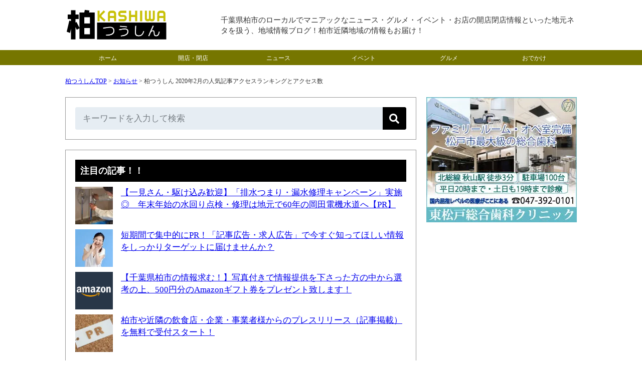

--- FILE ---
content_type: text/html; charset=UTF-8
request_url: https://kashiwa-tsushin.com/8841.html
body_size: 16191
content:
<!DOCTYPE html><html lang="ja"><head><meta charset="UTF-8"><meta name="viewport" content="width=device-width, initial-scale=1, minimum-scale=1" /><link rel="stylesheet" href="https://kashiwa-tsushin.com/wp-content/cache/autoptimize/css/autoptimize_single_6855e152be018650c9353a8f861839ed.css" type="text/css" /><link media="only screen and (max-device-width:736px)" href="https://kashiwa-tsushin.com/wp-content/cache/autoptimize/css/autoptimize_single_05974dbec6744f36ba77c7239fb4b366.css" type="text/css" rel="stylesheet"/><link rel="alternate" type="application/rss+xml" title="RSS" href="https://kashiwa-tsushin.com/feed" /><link rel="icon" href="/wp-content/themes/kashiwa/images/favicon.ico" type="image/vnd.microsoft.icon"><meta name="robots" content="max-image-preview:large">  <script defer data-type="lazy" data-src="https://www.googletagmanager.com/gtag/js?id=G-VSCP2JX08S"></script> <script data-type="lazy" data-src="[data-uri]"></script>  
 <script type="application/ld+json">{"@context":"https://schema.org","@type":"NewsArticle","@id":"https://kashiwa-tsushin.com/8841.html#article","mainEntityOfPage":{"@type":"WebPage","url":"https://kashiwa-tsushin.com/8841.html"},"headline":"柏つうしん 2020年2月の人気記事アクセスランキングとアクセス数","description":"いつも柏つうしんを御覧いただきありがとうございます。 2020年2月のアクセスランキングとアクセス数を公開します。 2020年1月のアクセスランキングとアクセス数はこちら 【広告・スポンサーリンク】 アクセスランキング トップ15 2020年2月に最も読まれた記事は以下の15記事になります。 ※トップページ、カテゴリページ、タグページは除外しています。 15位（592pv） 2/9（日）道の駅しょ [&hellip;]","inLanguage":"ja","image":{"@type":"ImageObject","url":"https://kashiwa-tsushin.com/wp-content/uploads/2020/03/202002rankingk.png"},"datePublished":"2020-03-13T08:20:30+09:00","dateModified":"2024-04-20T15:29:20+09:00","articleSection":"お知らせ","isPartOf":{"@type":"WebSite","name":"柏つうしん - 千葉県柏市の地域情報ブログ","url":"https://kashiwa-tsushin.com","description":"柏つうしんは、千葉県柏市の地域情報ブログ。地元に根づいたローカルでマニアックなニュース・お店の開店閉店情報・グルメ・イベントなどのネタを日々発信しています。柏市の「今」がきっと見えてくる！"},"author":{"@type":"Person","name":"サムリ","url":"https://kashiwa-tsushin.com/author/samuri","sameAs":["https://x.com/samuri_loconet","https://www.instagram.com/samuri_loconet/"],"description":"ロコネット代表、フリーランス歴もうすぐ20年、地域ブログに携わってもうすぐ10年、地域ネタを累積23,000記事以上執筆","jobTitle":"地域情報ブロガー／個人事業主20年・ロコネット代表","image":{"@type":"ImageObject","url":"https://kashiwa-tsushin.com/wp-content/themes/kashiwa/images/samuri.png","height":500,"width":500}},"publisher":{"@type":"Organization","name":"柏つうしん","sameAs":["https://www.facebook.com/kashiwatsushin","https://x.com/kashiwatsushin","https://www.threads.net/@kashiwatsushin","https://www.instagram.com/kashiwatsushin","https://www.pinterest.jp/kashiwatsushin","https://www.youtube.com/@Kashiwa-tsushin"],"logo":{"@type":"ImageObject","url":"https://kashiwa-tsushin.com/wp-content/themes/kashiwa/images/logo2.png","height":"243","width":"243"}},"contentLocation":{"@type":"Place","name":"柏市","address":{"@type":"PostalAddress","addressLocality":"柏市","addressRegion":"千葉県"}}}</script> <script type="application/ld+json">{"@context":"https://schema.org","@type":"WebPage","@id":"https://kashiwa-tsushin.com/8841.html#webpage","url":"https://kashiwa-tsushin.com/8841.html","name":"柏つうしん 2020年2月の人気記事アクセスランキングとアクセス数","mainEntity":{"@type":"ItemList","itemListElement":[{"@type":"ListItem","position":1,"url":"https://kashiwa-tsushin.com/8843.html","name":"【週間アクセスランキング】新型コロナウイルス関連情報・食パン「銀座に志かわ」のオープン情報に注目が集まる、3/1～7"},{"@type":"ListItem","position":2,"url":"https://kashiwa-tsushin.com/8875.html","name":"【週間アクセスランキング】新型コロナウイルスの関連情報に注目が集まる、3/8～14"}]}}</script> <script type="application/ld+json">{"@context":"https://schema.org","@type":"ItemList","name":"柏つうしんのサイトナビゲーション","itemListElement":[{"@type":"SiteNavigationElement","position":1,"name":"トップページ","url":"https://kashiwa-tsushin.com"},{"@type":"SiteNavigationElement","position":2,"name":"開店・閉店","url":"https://kashiwa-tsushin.com/openclosed"},{"@type":"SiteNavigationElement","position":3,"name":"ニュース","url":"https://kashiwa-tsushin.com/news"},{"@type":"SiteNavigationElement","position":4,"name":"イベント","url":"https://kashiwa-tsushin.com/event"},{"@type":"SiteNavigationElement","position":5,"name":"グルメ","url":"https://kashiwa-tsushin.com/gourmet"},{"@type":"SiteNavigationElement","position":6,"name":"おでかけ","url":"https://kashiwa-tsushin.com/spot"}]}</script> <meta http-equiv="x-dns-prefetch-control" content="on"><link rel="preconnect dns-prefetch" href="//pagead2.googlesyndication.com"/><link rel="preconnect dns-prefetch" href="//googleads.g.doubleclick.net"/><link rel="preconnect dns-prefetch" href="//tpc.googlesyndication.com"/><link rel="preconnect dns-prefetch" href="//www.gstatic.com"/><link rel="preconnect dns-prefetch" href="//www.googletagservices.com"/> <script async src="https://pagead2.googlesyndication.com/pagead/js/adsbygoogle.js?client=ca-pub-5707288018099574" crossorigin="anonymous"></script> <script defer src="https://flux-cdn.com/client/00558/kashiwatsushin_01082.min.js"></script> <script type="text/javascript">window.pbjs=window.pbjs||{que:[]};</script> <script defer src='https://securepubads.g.doubleclick.net/tag/js/gpt.js'></script> <script type="text/javascript">window.googletag=window.googletag||{cmd:[]};</script> <script type="text/javascript">window.fluxtag={readyBids:{prebid:false,amazon:true,google:false},failSafeTimeout:3e3,isFn:function isFn(object){var _t='Function';var toString=Object.prototype.toString;return toString.call(object)==='[object '+_t+']';},launchAdServer:function(){if(!fluxtag.readyBids.prebid||!fluxtag.readyBids.amazon){return;}
fluxtag.requestAdServer();},requestAdServer:function(){if(!fluxtag.readyBids.google){fluxtag.readyBids.google=true;googletag.cmd.push(function(){if(!!(pbjs.setTargetingForGPTAsync)&&fluxtag.isFn(pbjs.setTargetingForGPTAsync)){pbjs.que.push(function(){pbjs.setTargetingForGPTAsync();});}
googletag.pubads().refresh();});}}};</script> <script type="text/javascript">setTimeout(function(){fluxtag.requestAdServer();},fluxtag.failSafeTimeout);</script> <script type="text/javascript">var imobile_gam_slots=[];googletag.cmd.push(function(){var PC_728x90=googletag.sizeMapping().addSize([770,0],[728,90]).addSize([0,0],[]).build();var PC_300x600=googletag.sizeMapping().addSize([770,0],[300,600]).addSize([0,0],[]).build();var SP_banner=googletag.sizeMapping().addSize([770,0],[]).addSize([0,0],[[320,50],[320,100],[320,75]]).build();var SP_rect=googletag.sizeMapping().addSize([770,0],[]).addSize([0,0],[[300,250],[336,280]]).build();imobile_gam_slots.push(googletag.defineSlot('/9176203,5051845607/1752777',[728,90],'div-gpt-ad-1624871067692-0').defineSizeMapping(PC_728x90).addService(googletag.pubads()));imobile_gam_slots.push(googletag.defineSlot('/9176203,5051845607/1752778',[300,600],'div-gpt-ad-1624871128066-0').defineSizeMapping(PC_300x600).addService(googletag.pubads()));imobile_gam_slots.push(googletag.defineSlot('/9176203,5051845607/1752779',[[320,50],[320,100],[320,75]],'div-gpt-ad-1624871186758-0').defineSizeMapping(SP_banner).addService(googletag.pubads()));imobile_gam_slots.push(googletag.defineSlot('/9176203,5051845607/1752780',[[300,250],[336,280]],'div-gpt-ad-1624871242698-0').defineSizeMapping(SP_rect).addService(googletag.pubads()));imobile_gam_slots.push(googletag.defineSlot('/9176203,5051845607/1796559',[[300,250],[336,280]],'div-gpt-ad-1659952472326-0').defineSizeMapping(SP_rect).addService(googletag.pubads()));googletag.pubads().enableSingleRequest();googletag.pubads().collapseEmptyDivs();googletag.pubads().disableInitialLoad();googletag.enableServices();if(!!(window.pbFlux)&&!!(window.pbFlux.prebidBidder)&&fluxtag.isFn(window.pbFlux.prebidBidder)){pbjs.que.push(function(){window.pbFlux.prebidBidder();});}else{fluxtag.readyBids.prebid=true;fluxtag.launchAdServer();}});</script> <script type='text/javascript'>!function(a9,a,p,s,t,A,g){if(a[a9])return;function q(c,r){a[a9]._Q.push([c,r])}
a[a9]={init:function(){q("i",arguments)},fetchBids:function(){q("f",arguments)},setDisplayBids:function(){},targetingKeys:function(){return[]},_Q:[]};A=p.createElement(s);A.async=!0;A.src=t;g=p.getElementsByTagName(s)[0];g.parentNode.insertBefore(A,g)}("apstag",window,document,"script","//c.amazon-adsystem.com/aax2/apstag.js");apstag.init({pubID:'c06cc614-f284-4373-8e7b-e334e4dcb9d3',adServer:'googletag',bidTimeout:1e3,schain:{complete:1,ver:'1.0',nodes:[{asi:'i-mobile.co.jp',sid:'75732',hp:1,}]}});googletag.cmd.push(function(){apstag.fetchBids({slots:[{slotID:'div-gpt-ad-1624871067692-0',slotName:'/9176203/1752777',sizes:[[728,90]]},{slotID:'div-gpt-ad-1624871128066-0',slotName:'/9176203/1752778',sizes:[[300,600]]},{slotID:'div-gpt-ad-1624871186758-0',slotName:'/9176203/1752779',sizes:[[320,100],[320,50],[320,75]]},{slotID:'div-gpt-ad-1624871242698-0',slotName:'/9176203/1752780',sizes:[[300,250],[336,280]]},{slotID:'div-gpt-ad-1659952472326-0',slotName:'/9176203/1796559',sizes:[[300,250],[336,280]]}]},function(bids){googletag.cmd.push(function(){apstag.setDisplayBids();fluxtag.readyBids.amazon=true;fluxtag.launchAdServer();});});});</script> <style>img:is([sizes="auto" i],[sizes^="auto," i]){contain-intrinsic-size:3000px 1500px}</style><title>柏つうしん 2020年2月の人気記事アクセスランキングとアクセス数 - 柏つうしん - 千葉県柏市の地域情報ブログ</title><meta name="description" content="いつも柏つうしんを御覧いただきありがとうございます。 2020年2月のアクセスランキングとアクセス数を公開しま" /><meta name="robots" content="max-snippet:-1, max-image-preview:large, max-video-preview:-1" /><link rel="canonical" href="https://kashiwa-tsushin.com/8841.html" /><meta name="generator" content="All in One SEO (AIOSEO) 4.6.0" /><meta property="og:locale" content="ja_JP" /><meta property="og:site_name" content="柏つうしん - 千葉県柏市の地域情報ブログ" /><meta property="og:type" content="article" /><meta property="og:title" content="柏つうしん 2020年2月の人気記事アクセスランキングとアクセス数 - 柏つうしん - 千葉県柏市の地域情報ブログ" /><meta property="og:description" content="いつも柏つうしんを御覧いただきありがとうございます。 2020年2月のアクセスランキングとアクセス数を公開しま" /><meta property="og:url" content="https://kashiwa-tsushin.com/8841.html" /><meta property="og:image" content="https://kashiwa-tsushin.com/wp-content/uploads/2020/03/202002rankingk.png" /><meta property="og:image:secure_url" content="https://kashiwa-tsushin.com/wp-content/uploads/2020/03/202002rankingk.png" /><meta property="og:image:width" content="220" /><meta property="og:image:height" content="220" /><meta property="article:published_time" content="2020-03-12T23:20:30+00:00" /><meta property="article:modified_time" content="2024-04-20T06:29:20+00:00" /><meta property="article:publisher" content="https://www.facebook.com/kashiwatsushin" /><meta name="twitter:card" content="summary" /><meta name="twitter:site" content="@kashiwatsushin" /><meta name="twitter:title" content="柏つうしん 2020年2月の人気記事アクセスランキングとアクセス数 - 柏つうしん - 千葉県柏市の地域情報ブログ" /><meta name="twitter:description" content="いつも柏つうしんを御覧いただきありがとうございます。 2020年2月のアクセスランキングとアクセス数を公開しま" /><meta name="twitter:creator" content="@kashiwatsushin" /><meta name="twitter:image" content="https://kashiwa-tsushin.com/wp-content/uploads/2020/03/202002rankingk.png" /><meta name="google" content="nositelinkssearchbox" /><meta name="robots" content="noindex, follow"><link rel='stylesheet' id='wp-block-library-css' href='https://kashiwa-tsushin.com/wp-includes/css/dist/block-library/style.min.css?ver=6.7.4' type='text/css' media='all' /><style id='classic-theme-styles-inline-css' type='text/css'>/*! This file is auto-generated */
.wp-block-button__link{color:#fff;background-color:#32373c;border-radius:9999px;box-shadow:none;text-decoration:none;padding:calc(.667em + 2px) calc(1.333em + 2px);font-size:1.125em}.wp-block-file__button{background:#32373c;color:#fff;text-decoration:none}</style><style id='global-styles-inline-css' type='text/css'>:root{--wp--preset--aspect-ratio--square:1;--wp--preset--aspect-ratio--4-3:4/3;--wp--preset--aspect-ratio--3-4:3/4;--wp--preset--aspect-ratio--3-2:3/2;--wp--preset--aspect-ratio--2-3:2/3;--wp--preset--aspect-ratio--16-9:16/9;--wp--preset--aspect-ratio--9-16:9/16;--wp--preset--color--black:#000;--wp--preset--color--cyan-bluish-gray:#abb8c3;--wp--preset--color--white:#fff;--wp--preset--color--pale-pink:#f78da7;--wp--preset--color--vivid-red:#cf2e2e;--wp--preset--color--luminous-vivid-orange:#ff6900;--wp--preset--color--luminous-vivid-amber:#fcb900;--wp--preset--color--light-green-cyan:#7bdcb5;--wp--preset--color--vivid-green-cyan:#00d084;--wp--preset--color--pale-cyan-blue:#8ed1fc;--wp--preset--color--vivid-cyan-blue:#0693e3;--wp--preset--color--vivid-purple:#9b51e0;--wp--preset--gradient--vivid-cyan-blue-to-vivid-purple:linear-gradient(135deg,rgba(6,147,227,1) 0%,#9b51e0 100%);--wp--preset--gradient--light-green-cyan-to-vivid-green-cyan:linear-gradient(135deg,#7adcb4 0%,#00d082 100%);--wp--preset--gradient--luminous-vivid-amber-to-luminous-vivid-orange:linear-gradient(135deg,rgba(252,185,0,1) 0%,rgba(255,105,0,1) 100%);--wp--preset--gradient--luminous-vivid-orange-to-vivid-red:linear-gradient(135deg,rgba(255,105,0,1) 0%,#cf2e2e 100%);--wp--preset--gradient--very-light-gray-to-cyan-bluish-gray:linear-gradient(135deg,#eee 0%,#a9b8c3 100%);--wp--preset--gradient--cool-to-warm-spectrum:linear-gradient(135deg,#4aeadc 0%,#9778d1 20%,#cf2aba 40%,#ee2c82 60%,#fb6962 80%,#fef84c 100%);--wp--preset--gradient--blush-light-purple:linear-gradient(135deg,#ffceec 0%,#9896f0 100%);--wp--preset--gradient--blush-bordeaux:linear-gradient(135deg,#fecda5 0%,#fe2d2d 50%,#6b003e 100%);--wp--preset--gradient--luminous-dusk:linear-gradient(135deg,#ffcb70 0%,#c751c0 50%,#4158d0 100%);--wp--preset--gradient--pale-ocean:linear-gradient(135deg,#fff5cb 0%,#b6e3d4 50%,#33a7b5 100%);--wp--preset--gradient--electric-grass:linear-gradient(135deg,#caf880 0%,#71ce7e 100%);--wp--preset--gradient--midnight:linear-gradient(135deg,#020381 0%,#2874fc 100%);--wp--preset--font-size--small:13px;--wp--preset--font-size--medium:20px;--wp--preset--font-size--large:36px;--wp--preset--font-size--x-large:42px;--wp--preset--spacing--20:.44rem;--wp--preset--spacing--30:.67rem;--wp--preset--spacing--40:1rem;--wp--preset--spacing--50:1.5rem;--wp--preset--spacing--60:2.25rem;--wp--preset--spacing--70:3.38rem;--wp--preset--spacing--80:5.06rem;--wp--preset--shadow--natural:6px 6px 9px rgba(0,0,0,.2);--wp--preset--shadow--deep:12px 12px 50px rgba(0,0,0,.4);--wp--preset--shadow--sharp:6px 6px 0px rgba(0,0,0,.2);--wp--preset--shadow--outlined:6px 6px 0px -3px rgba(255,255,255,1),6px 6px rgba(0,0,0,1);--wp--preset--shadow--crisp:6px 6px 0px rgba(0,0,0,1)}:where(.is-layout-flex){gap:.5em}:where(.is-layout-grid){gap:.5em}body .is-layout-flex{display:flex}.is-layout-flex{flex-wrap:wrap;align-items:center}.is-layout-flex>:is(*,div){margin:0}body .is-layout-grid{display:grid}.is-layout-grid>:is(*,div){margin:0}:where(.wp-block-columns.is-layout-flex){gap:2em}:where(.wp-block-columns.is-layout-grid){gap:2em}:where(.wp-block-post-template.is-layout-flex){gap:1.25em}:where(.wp-block-post-template.is-layout-grid){gap:1.25em}.has-black-color{color:var(--wp--preset--color--black) !important}.has-cyan-bluish-gray-color{color:var(--wp--preset--color--cyan-bluish-gray) !important}.has-white-color{color:var(--wp--preset--color--white) !important}.has-pale-pink-color{color:var(--wp--preset--color--pale-pink) !important}.has-vivid-red-color{color:var(--wp--preset--color--vivid-red) !important}.has-luminous-vivid-orange-color{color:var(--wp--preset--color--luminous-vivid-orange) !important}.has-luminous-vivid-amber-color{color:var(--wp--preset--color--luminous-vivid-amber) !important}.has-light-green-cyan-color{color:var(--wp--preset--color--light-green-cyan) !important}.has-vivid-green-cyan-color{color:var(--wp--preset--color--vivid-green-cyan) !important}.has-pale-cyan-blue-color{color:var(--wp--preset--color--pale-cyan-blue) !important}.has-vivid-cyan-blue-color{color:var(--wp--preset--color--vivid-cyan-blue) !important}.has-vivid-purple-color{color:var(--wp--preset--color--vivid-purple) !important}.has-black-background-color{background-color:var(--wp--preset--color--black) !important}.has-cyan-bluish-gray-background-color{background-color:var(--wp--preset--color--cyan-bluish-gray) !important}.has-white-background-color{background-color:var(--wp--preset--color--white) !important}.has-pale-pink-background-color{background-color:var(--wp--preset--color--pale-pink) !important}.has-vivid-red-background-color{background-color:var(--wp--preset--color--vivid-red) !important}.has-luminous-vivid-orange-background-color{background-color:var(--wp--preset--color--luminous-vivid-orange) !important}.has-luminous-vivid-amber-background-color{background-color:var(--wp--preset--color--luminous-vivid-amber) !important}.has-light-green-cyan-background-color{background-color:var(--wp--preset--color--light-green-cyan) !important}.has-vivid-green-cyan-background-color{background-color:var(--wp--preset--color--vivid-green-cyan) !important}.has-pale-cyan-blue-background-color{background-color:var(--wp--preset--color--pale-cyan-blue) !important}.has-vivid-cyan-blue-background-color{background-color:var(--wp--preset--color--vivid-cyan-blue) !important}.has-vivid-purple-background-color{background-color:var(--wp--preset--color--vivid-purple) !important}.has-black-border-color{border-color:var(--wp--preset--color--black) !important}.has-cyan-bluish-gray-border-color{border-color:var(--wp--preset--color--cyan-bluish-gray) !important}.has-white-border-color{border-color:var(--wp--preset--color--white) !important}.has-pale-pink-border-color{border-color:var(--wp--preset--color--pale-pink) !important}.has-vivid-red-border-color{border-color:var(--wp--preset--color--vivid-red) !important}.has-luminous-vivid-orange-border-color{border-color:var(--wp--preset--color--luminous-vivid-orange) !important}.has-luminous-vivid-amber-border-color{border-color:var(--wp--preset--color--luminous-vivid-amber) !important}.has-light-green-cyan-border-color{border-color:var(--wp--preset--color--light-green-cyan) !important}.has-vivid-green-cyan-border-color{border-color:var(--wp--preset--color--vivid-green-cyan) !important}.has-pale-cyan-blue-border-color{border-color:var(--wp--preset--color--pale-cyan-blue) !important}.has-vivid-cyan-blue-border-color{border-color:var(--wp--preset--color--vivid-cyan-blue) !important}.has-vivid-purple-border-color{border-color:var(--wp--preset--color--vivid-purple) !important}.has-vivid-cyan-blue-to-vivid-purple-gradient-background{background:var(--wp--preset--gradient--vivid-cyan-blue-to-vivid-purple) !important}.has-light-green-cyan-to-vivid-green-cyan-gradient-background{background:var(--wp--preset--gradient--light-green-cyan-to-vivid-green-cyan) !important}.has-luminous-vivid-amber-to-luminous-vivid-orange-gradient-background{background:var(--wp--preset--gradient--luminous-vivid-amber-to-luminous-vivid-orange) !important}.has-luminous-vivid-orange-to-vivid-red-gradient-background{background:var(--wp--preset--gradient--luminous-vivid-orange-to-vivid-red) !important}.has-very-light-gray-to-cyan-bluish-gray-gradient-background{background:var(--wp--preset--gradient--very-light-gray-to-cyan-bluish-gray) !important}.has-cool-to-warm-spectrum-gradient-background{background:var(--wp--preset--gradient--cool-to-warm-spectrum) !important}.has-blush-light-purple-gradient-background{background:var(--wp--preset--gradient--blush-light-purple) !important}.has-blush-bordeaux-gradient-background{background:var(--wp--preset--gradient--blush-bordeaux) !important}.has-luminous-dusk-gradient-background{background:var(--wp--preset--gradient--luminous-dusk) !important}.has-pale-ocean-gradient-background{background:var(--wp--preset--gradient--pale-ocean) !important}.has-electric-grass-gradient-background{background:var(--wp--preset--gradient--electric-grass) !important}.has-midnight-gradient-background{background:var(--wp--preset--gradient--midnight) !important}.has-small-font-size{font-size:var(--wp--preset--font-size--small) !important}.has-medium-font-size{font-size:var(--wp--preset--font-size--medium) !important}.has-large-font-size{font-size:var(--wp--preset--font-size--large) !important}.has-x-large-font-size{font-size:var(--wp--preset--font-size--x-large) !important}:where(.wp-block-post-template.is-layout-flex){gap:1.25em}:where(.wp-block-post-template.is-layout-grid){gap:1.25em}:where(.wp-block-columns.is-layout-flex){gap:2em}:where(.wp-block-columns.is-layout-grid){gap:2em}:root :where(.wp-block-pullquote){font-size:1.5em;line-height:1.6}</style><link rel='stylesheet' id='contact-form-7-css' href='https://kashiwa-tsushin.com/wp-content/cache/autoptimize/css/autoptimize_single_3fd2afa98866679439097f4ab102fe0a.css?ver=5.9.7' type='text/css' media='all' /><link rel='stylesheet' id='wordpress-popular-posts-css-css' href='https://kashiwa-tsushin.com/wp-content/cache/autoptimize/css/autoptimize_single_6d1f8973ab26c88a663628376f90da67.css?ver=6.1.1' type='text/css' media='all' /><link rel="https://api.w.org/" href="https://kashiwa-tsushin.com/wp-json/" /><link rel="alternate" title="JSON" type="application/json" href="https://kashiwa-tsushin.com/wp-json/wp/v2/posts/8841" /><link rel="EditURI" type="application/rsd+xml" title="RSD" href="https://kashiwa-tsushin.com/xmlrpc.php?rsd" /><link rel='shortlink' href='https://kashiwa-tsushin.com/?p=8841' /><link rel="alternate" title="oEmbed (JSON)" type="application/json+oembed" href="https://kashiwa-tsushin.com/wp-json/oembed/1.0/embed?url=https%3A%2F%2Fkashiwa-tsushin.com%2F8841.html" /><link rel="alternate" title="oEmbed (XML)" type="text/xml+oembed" href="https://kashiwa-tsushin.com/wp-json/oembed/1.0/embed?url=https%3A%2F%2Fkashiwa-tsushin.com%2F8841.html&#038;format=xml" /> <script type="application/ld+json">{"@context":"https://schema.org","@type":"BreadcrumbList","itemListElement":[{"@type":"ListItem","position":1,"item":{"@id":"https://kashiwa-tsushin.com","name":"柏つうしんTOP"}},{"@type":"ListItem","position":2,"item":{"@id":"https://kashiwa-tsushin.com/information","name":"お知らせ"}},{"@type":"ListItem","position":3,"item":{"@id":"https://kashiwa-tsushin.com/8841.html","name":"柏つうしん 2020年2月の人気記事アクセスランキングとアクセス数"}}]}</script> <style id="wpp-loading-animation-styles">@-webkit-keyframes bgslide{from{background-position-x:0}to{background-position-x:-200%}}@keyframes bgslide{from{background-position-x:0}to{background-position-x:-200%}}.wpp-widget-placeholder,.wpp-widget-block-placeholder{margin:0 auto;width:60px;height:3px;background:#dd3737;background:linear-gradient(90deg,#dd3737 0%,#571313 10%,#dd3737 100%);background-size:200% auto;border-radius:3px;-webkit-animation:bgslide 1s infinite linear;animation:bgslide 1s infinite linear}</style><noscript><style>.lazyload[data-src]{display:none !important}</style></noscript><style>.lazyload{background-image:none !important}.lazyload:before{background-image:none !important}</style><noscript><style id="rocket-lazyload-nojs-css">.rll-youtube-player,[data-lazy-src]{display:none !important}</style></noscript></head><body><div style='position:fixed;bottom:0;left:0;right:0;width:100%;background:rgba(0, 0, 0, 0.7);z-index:99998;text-align:center;transform:translate3d(0, 0, 0);'><div id='div-gpt-ad-1624871067692-0' style='margin:auto;text-align:center;z-index:99999;'> <script>googletag.cmd.push(function(){googletag.display('div-gpt-ad-1624871067692-0');});</script> </div></div><div id="header"><div id="header_01"><h1><a href="https://kashiwa-tsushin.com"> <noscript><img src="/wp-content/uploads/2023/09/logo.png" alt="柏つうしん &#8211; 千葉県柏市の地域情報ブログ" width="205" height="78" border="0" /></noscript><img class="lazyload" src='data:image/svg+xml,%3Csvg%20xmlns=%22http://www.w3.org/2000/svg%22%20viewBox=%220%200%20205%2078%22%3E%3C/svg%3E' data-src="/wp-content/uploads/2023/09/logo.png" alt="柏つうしん &#8211; 千葉県柏市の地域情報ブログ" width="205" height="78" border="0" /> </a></h1></div><div id="header_02"> 千葉県柏市のローカルでマニアックなニュース・グルメ・イベント・お店の開店閉店情報といった地元ネタを扱う、地域情報ブログ！柏市近隣地域の情報もお届け！</div><div style="clear:both;"></div></div><div id="menu"><ul><li><a href="https://kashiwa-tsushin.com">ホーム</a></li><li><a href="https://kashiwa-tsushin.com/openclosed">開店・閉店</a></li><li><a href="https://kashiwa-tsushin.com/news">ニュース</a></li><li><a href="https://kashiwa-tsushin.com/event">イベント</a></li><li><a href="https://kashiwa-tsushin.com/gourmet">グルメ</a></li><li><a href="https://kashiwa-tsushin.com/spot">おでかけ</a></li></ul></div><div style="clear:both;"></div><div id="container2"><div id="container"><div class="pan"><div id="bread-crumb"><div class="aioseo-breadcrumbs"><span class="aioseo-breadcrumb"> <a href="https://kashiwa-tsushin.com" title="柏つうしんTOP">柏つうしんTOP</a> </span><span class="aioseo-breadcrumb-separator">&gt;</span><span class="aioseo-breadcrumb"> <a href="https://kashiwa-tsushin.com/information" title="お知らせ">お知らせ</a> </span><span class="aioseo-breadcrumb-separator">&gt;</span><span class="aioseo-breadcrumb"> 柏つうしん 2020年2月の人気記事アクセスランキングとアクセス数 </span></div><div class="clear"></div></div></div><div id="main"><div class="category"><form role="search" method="get" id="searchform" action="https://kashiwa-tsushin.com/" class="search-form-005"> <input type="text" placeholder="キーワードを入力して検索" value="" name="s" id="s" /> <button type="submit" aria-label="検索"></button></form></div><div class="category"><div class="midashi">注目の記事！！</div><div class="top3"><div class="top3"><a href="https://kashiwa-tsushin.com/23383.html" target="_self"><noscript><img src="/wp-content/uploads/2025/12/29192056_m-110x110.jpg" alt="" width="75" height="75" class="wpp-thumbnail wpp_cached_thumb wpp_featured" loading="lazy" /></noscript><img src='data:image/svg+xml,%3Csvg%20xmlns=%22http://www.w3.org/2000/svg%22%20viewBox=%220%200%2075%2075%22%3E%3C/svg%3E' data-src="/wp-content/uploads/2025/12/29192056_m-110x110.jpg" alt="" width="75" height="75" class="lazyload wpp-thumbnail wpp_cached_thumb wpp_featured" loading="lazy" /></div><div class="top3">【一見さん・駆け込み歓迎】「排水つまり・漏水修理キャンペーン」実施◎　年末年始の水回り点検・修理は地元で60年の岡田電機水道へ【PR】</a></div><div class="clear"></div></div><div class="top3"><div class="top3"><a href="https://kashiwa-tsushin.com/article_ads" target="_self"><noscript><img src="/wp-content/uploads/2017/01/b88dddb637b6f683de3e31c0e6c08cda_s-110x110.jpg" alt="" width="75" height="75" class="wpp-thumbnail wpp_cached_thumb wpp_featured" loading="lazy" /></noscript><img src='data:image/svg+xml,%3Csvg%20xmlns=%22http://www.w3.org/2000/svg%22%20viewBox=%220%200%2075%2075%22%3E%3C/svg%3E' data-src="/wp-content/uploads/2017/01/b88dddb637b6f683de3e31c0e6c08cda_s-110x110.jpg" alt="" width="75" height="75" class="lazyload wpp-thumbnail wpp_cached_thumb wpp_featured" loading="lazy" /></div><div class="top3">短期間で集中的にPR！「記事広告・求人広告」で今すぐ知ってほしい情報をしっかりターゲットに届けませんか？</a></div><div class="clear"></div></div><div class="top3"><div class="top3"><a href="/10037.html" target="_self"><noscript><img src="/wp-content/uploads/2021/03/2020080203-110x110.png" alt="ギフト券" width="75" height="75" class="wpp-thumbnail wpp_cached_thumb wpp_featured" loading="lazy" /></noscript><img src='data:image/svg+xml,%3Csvg%20xmlns=%22http://www.w3.org/2000/svg%22%20viewBox=%220%200%2075%2075%22%3E%3C/svg%3E' data-src="/wp-content/uploads/2021/03/2020080203-110x110.png" alt="ギフト券" width="75" height="75" class="lazyload wpp-thumbnail wpp_cached_thumb wpp_featured" loading="lazy" /></div><div class="top3">【千葉県柏市の情報求む！】写真付きで情報提供を下さった方の中から選考の上、500円分のAmazonギフト券をプレゼント致します！</a></div><div class="clear"></div></div><div class="top3"><div class="top3"><a href="/pressrelease" target="_self"><noscript><img src="/wp-content/uploads/2024/10/1942975_m-700x467-1-110x110.jpg" alt="プレスリリース" width="75" height="75" class="wpp-thumbnail wpp_cached_thumb wpp_featured" loading="lazy" /></noscript><img src='data:image/svg+xml,%3Csvg%20xmlns=%22http://www.w3.org/2000/svg%22%20viewBox=%220%200%2075%2075%22%3E%3C/svg%3E' data-src="/wp-content/uploads/2024/10/1942975_m-700x467-1-110x110.jpg" alt="プレスリリース" width="75" height="75" class="lazyload wpp-thumbnail wpp_cached_thumb wpp_featured" loading="lazy" /></div><div class="top3">柏市や近隣の飲食店・企業・事業者様からのプレスリリース（記事掲載）を無料で受付スタート！</a></div><div class="clear"></div></div></div><div class="category2"><div class="single_date">公開日：<time itemprop="datePublished" datetime="2020-03-13T08:20:30+09:00">2020年3月13日</time> / 更新日：<time itemprop="dateModified" datetime="2024-04-20T15:29:20+09:00">2024年4月20日</time></div><h1>柏つうしん 2020年2月の人気記事アクセスランキングとアクセス数</h1><div class="date">カテゴリ: <a href="https://kashiwa-tsushin.com/information" rel="category tag">お知らせ</a><br /> タグ: <a href="https://kashiwa-tsushin.com/tag/%e3%82%a2%e3%82%af%e3%82%bb%e3%82%b9%e3%83%a9%e3%83%b3%e3%82%ad%e3%83%b3%e3%82%b0" rel="tag">月間アクセスランキング</a></div><p>いつも柏つうしんを御覧いただきありがとうございます。</p><p>2020年2月のアクセスランキングとアクセス数を公開します。</p><p><a href="https://kashiwa-tsushin.com/8671.html">2020年1月のアクセスランキングとアクセス数はこちら</a></p><p><div class="ad"><div class="adtext">【広告・スポンサーリンク】</div> <ins class="adsbygoogle"
 style="display:block"
 data-ad-client="ca-pub-5707288018099574"
 data-ad-slot="7785281784"
 data-ad-format="rectangle"
 data-full-width-responsive="true"></ins> <script>(adsbygoogle=window.adsbygoogle||[]).push({});</script> </div></p><h2>アクセスランキング トップ15</h2><p>2020年2月に最も読まれた記事は以下の15記事になります。</p><p>※トップページ、カテゴリページ、タグページは除外しています。</p><p><strong>15位</strong>（592pv）<br /> <a href="https://kashiwa-tsushin.com/8598.html">2/9（日）道の駅しょうなんにてパンまつりが開催、柏市内の人気のパン屋さん7店舗が大集合【2020】</a></p><p><strong>14位</strong>（599pv）<br /> <a href="https://kashiwa-tsushin.com/903.html">柏の葉公園の駐車場はどこにある？何台停められる？駐車料金はいくら？調べてみました</a></p><p><strong>13位</strong>（617pv）<br /> <a href="https://kashiwa-tsushin.com/1368.html">高級「生」食パン専門店「乃が美 はなれ 柏販売店」が5/20（土）オープン、柏駅から徒歩6分</a></p><p><strong>12位</strong>（622pv）<br /> <a href="https://kashiwa-tsushin.com/2374.html">柏駅西口北側（柏タカシマヤや岡田病院など）の再開発事業、18年度末の都市計画決定を目指す、商業、医療、教育、住宅などの施設の整備を検討</a></p><p><strong>11位</strong>（664pv）<br /> <a href="https://kashiwa-tsushin.com/8689.html">自家製うどん専門店「丸亀製麺 柏名戸ケ谷店」が3/20（金）オープン予定</a></p><p><strong>10位</strong>（718pv）<br /> <a href="https://kashiwa-tsushin.com/8547.html">2/3（月）柏神社にて豆まきイベント「節分祭」が開催、年男・年女のご祈祷も【2020】</a></p><p><strong>9位</strong>（827pv）<br /> <a href="https://kashiwa-tsushin.com/8658.html">WORKMAN Plus（ワークマン プラス） 柏桜台店が3/19（木）オープン予定、西友 東柏店の近く</a></p><p><strong>8位</strong>（1,036pv）<br /> <a href="https://kashiwa-tsushin.com/8587.html">1/31（金）朝、柏市あけぼの4丁目のマンションで火災が発生、焼け跡から1人の遺体が発見されました【火事】</a></p><p><strong>7位</strong>（1,066pv）<br /> <a href="https://kashiwa-tsushin.com/8655.html">2/9（日）東柏の路上で強盗事件が発生、複数の男に道を塞がれ現金を奪われる</a></p><p><strong>6位</strong>（1,073pv）<br /> <a href="https://kashiwa-tsushin.com/8244.html">柏駅近くの梅林堂ビルにハンバーガーチェーンのバーガーキングが1/30（木）にオープン予定</a></p><p><strong>5位</strong>（1,418pv）<br /> <a href="https://kashiwa-tsushin.com/8534.html">イオンモール柏のユニクロが2/9（日）をもって閉店、イオンモール柏2階</a></p><p><strong>4位</strong>（1,818pv）<br /> <a href="https://kashiwa-tsushin.com/8713.html">柏市周辺で新型コロナウイルスの影響で中止になったイベントまとめ【2020】</a></p><p><strong>3位</strong>（2,336pv）<br /> <a href="https://kashiwa-tsushin.com/8735.html">【速報】柏市は市立の小中高等学校の臨時休校を3/4（水）から実施！卒業式は卒業生と教職員のみで時間を短縮して実施</a></p><p><strong>2位</strong>（2,585pv）<br /> <a href="https://kashiwa-tsushin.com/8739.html">柏市でも2人の新型コロナウイルスの感染が確認されています、千葉県が2/28（金）公表</a></p><p><strong>1位</strong>（3,881pv）<br /> <a href="https://kashiwa-tsushin.com/8732.html">2/27（木）夜に国から突然の小中学校・高校の休校要請！千葉県は？柏市は？各自治体は本日中に発表か？【新型コロナウイルス】</a></p><h2>アクセス数</h2><p>2020年2月のアクセス数は以下になります。</p><ul><li>ユニークユーザー（UU）：26,261</li><li>ページビュー（PV）：74,702</li></ul><p>これからも皆さんの役に立つ情報、楽しい情報をご提供しつづけられるよう頑張ってまいります。これからもどうぞよろしくお願いいたします。</p><div class="related-post-box"><h3>今この記事も読まれています</h3><a href="https://kashiwa-tsushin.com/23649.html" class="related-post-item" style="display:flex;align-items:center;gap:10px;margin-bottom:1em;"><div class="related-post-thumb"><noscript><img width="110" height="110" src="https://kashiwa-tsushin.com/wp-content/uploads/2025/12/202512ranking-110x110.jpg" class="attachment-thumbnail size-thumbnail wp-post-image" alt="" decoding="async" /></noscript><img width="110" height="110" src='data:image/svg+xml,%3Csvg%20xmlns=%22http://www.w3.org/2000/svg%22%20viewBox=%220%200%20110%20110%22%3E%3C/svg%3E' data-src="https://kashiwa-tsushin.com/wp-content/uploads/2025/12/202512ranking-110x110.jpg" class="lazyload attachment-thumbnail size-thumbnail wp-post-image" alt="" decoding="async" /></div><div class="related-post-title">柏つうしん 2025年12月に一番読まれた記事は！？人気記事アクセスランキングとアクセス数の発表</div></a></div><div class="ad"> スポンサーリンク <ins class="adsbygoogle"
 style="display:block"
 data-ad-client="ca-pub-5707288018099574"
 data-ad-slot="5952088267"
 data-ad-format="auto"
 data-full-width-responsive="true"></ins> <script>(adsbygoogle=window.adsbygoogle||[]).push({});</script> </div></div><div id="snsshare"><div class="snstxt">＼ この情報をお友達にシェア！ ／</div><ul><li> <a class="btn--twitter" href="//twitter.com/intent/tweet?url=https%3A%2F%2Fkashiwa-tsushin.com%2F8841.html&text=%E6%9F%8F%E3%81%A4%E3%81%86%E3%81%97%E3%82%93+2020%E5%B9%B42%E6%9C%88%E3%81%AE%E4%BA%BA%E6%B0%97%E8%A8%98%E4%BA%8B%E3%82%A2%E3%82%AF%E3%82%BB%E3%82%B9%E3%83%A9%E3%83%B3%E3%82%AD%E3%83%B3%E3%82%B0%E3%81%A8%E3%82%A2%E3%82%AF%E3%82%BB%E3%82%B9%E6%95%B0｜柏つうしん - 千葉県柏市の地域情報ブログ&tw_p=tweetbutton" target="_blank"> Twitter </a></li><li> <a class="btn--facebook" href="//www.facebook.com/sharer.php?src=bm&u=https%3A%2F%2Fkashiwa-tsushin.com%2F8841.html&t=%E6%9F%8F%E3%81%A4%E3%81%86%E3%81%97%E3%82%93+2020%E5%B9%B42%E6%9C%88%E3%81%AE%E4%BA%BA%E6%B0%97%E8%A8%98%E4%BA%8B%E3%82%A2%E3%82%AF%E3%82%BB%E3%82%B9%E3%83%A9%E3%83%B3%E3%82%AD%E3%83%B3%E3%82%B0%E3%81%A8%E3%82%A2%E3%82%AF%E3%82%BB%E3%82%B9%E6%95%B0｜柏つうしん - 千葉県柏市の地域情報ブログ" target="_blank"> Facebook </a></li><li> <a class="btn--pinterest" href="//pinterest.com/pin/create/button/?url=https%3A%2F%2Fkashiwa-tsushin.com%2F8841.html" target="_blank"> Pinterest </a></li><li> <a class="btn--line" href="//social-plugins.line.me/lineit/share?url=https%3A%2F%2Fkashiwa-tsushin.com%2F8841.html" target="_blank"> LINE </a></li></ul></div>  <script async src="https://pagead2.googlesyndication.com/pagead/js/adsbygoogle.js"></script> <ins class="adsbygoogle"
 style="display:block"
 data-ad-format="autorelaxed"
 data-ad-client="ca-pub-5707288018099574"
 data-ad-slot="7471231954"></ins> <script>(function safeAdsPush(){function tryPush(attempts=0){if(window.adsbygoogle&&Array.isArray(adsbygoogle)){adsbygoogle.push({});}else if(attempts<5){setTimeout(()=>tryPush(attempts+1),200);}}
if(document.readyState==="complete"||document.readyState==="interactive"){tryPush();}else{document.addEventListener("DOMContentLoaded",tryPush);}})();</script> <div class="category4"><div class="category_left"><a href="https://kashiwa-tsushin.com/8843.html"><noscript><img width="110" height="110" src="https://kashiwa-tsushin.com/wp-content/uploads/2018/09/週間アクセスランキング-110x110.gif" class="attachment-thumbnail size-thumbnail wp-post-image" alt="" decoding="async" /></noscript><img width="110" height="110" src='data:image/svg+xml,%3Csvg%20xmlns=%22http://www.w3.org/2000/svg%22%20viewBox=%220%200%20110%20110%22%3E%3C/svg%3E' data-src="https://kashiwa-tsushin.com/wp-content/uploads/2018/09/週間アクセスランキング-110x110.gif" class="lazyload attachment-thumbnail size-thumbnail wp-post-image" alt="" decoding="async" /></div><div class="category_right"><div class="kannrennmidashi">【←前の記事】<br />【週間アクセスランキング】新型コロナウイルス関連情報・食パン「銀座に志かわ」のオープン情報に注目が集まる、3/1～7</a></div></div><div class="clear"></div></div><div class="category4"><div class="category_left"><a href="https://kashiwa-tsushin.com/8875.html"><noscript><img width="110" height="110" src="https://kashiwa-tsushin.com/wp-content/uploads/2018/09/週間アクセスランキング-110x110.gif" class="attachment-thumbnail size-thumbnail wp-post-image" alt="" decoding="async" /></noscript><img width="110" height="110" src='data:image/svg+xml,%3Csvg%20xmlns=%22http://www.w3.org/2000/svg%22%20viewBox=%220%200%20110%20110%22%3E%3C/svg%3E' data-src="https://kashiwa-tsushin.com/wp-content/uploads/2018/09/週間アクセスランキング-110x110.gif" class="lazyload attachment-thumbnail size-thumbnail wp-post-image" alt="" decoding="async" /></div><div class="category_right"><div class="kannrennmidashi">【→次の記事】<br />【週間アクセスランキング】新型コロナウイルスの関連情報に注目が集まる、3/8～14</a></div></div><div class="clear"></div></div><div class="category4"><div class="category_left"><a href="https://kashiwa-tsushin.com/present" target="_self"><noscript><img class="alignnone size-thumbnail wp-image-13370" src="/wp-content/uploads/2021/03/2020080203-110x110.png" alt="" width="110" height="110" /></noscript><img class="lazyload alignnone size-thumbnail wp-image-13370" src='data:image/svg+xml,%3Csvg%20xmlns=%22http://www.w3.org/2000/svg%22%20viewBox=%220%200%20110%20110%22%3E%3C/svg%3E' data-src="/wp-content/uploads/2021/03/2020080203-110x110.png" alt="" width="110" height="110" /></div><div class="category_right"><div class="kannrennmidashi">【募集中】写真付きで情報提供を下さった方に選考の上、500円分のAmazonギフト券をプレゼント致します！</a></div></div><div class="clear"></div></div><div class="pro-category"><div class="pro-category_right"><div class="pro-name">サムリ</div><div class="pro-description">二人の男の子のパパやってます、サムリです。ラーメンとビールとハイボールが大好きで、食レポで美味しいものを食べてばかりで最近太り気味。現地取材でしっかり歩いてダイエットしながら執筆頑張ります。  地域情報に特化したサイトを9年近く運営。柏つうしんだけで2,500記事以上を執筆、全体で13,000記事以上を執筆しています。  千葉県柏市に越してきたばかりの方には分かりやすく、長年住まわれている方には新たな発見をお届けできるよう頑張っていきます！上のお兄ちゃんが柏市の学校に通っているので、学校帰りに取材のお手伝いをしてもらっていますｗｗ</div></div><div class="pro-category_left"> <noscript><img alt='アバター画像' src='https://kashiwa-tsushin.com/wp-content/uploads/2024/08/cropped-cropped-samuri-100x100.png' srcset='https://kashiwa-tsushin.com/wp-content/uploads/2024/08/cropped-cropped-samuri-200x200.png 2x' class='avatar avatar-100 photo' height='100' width='100' decoding='async'/></noscript><img alt='アバター画像' src='data:image/svg+xml,%3Csvg%20xmlns=%22http://www.w3.org/2000/svg%22%20viewBox=%220%200%20100%20100%22%3E%3C/svg%3E' data-src='https://kashiwa-tsushin.com/wp-content/uploads/2024/08/cropped-cropped-samuri-100x100.png' data-srcset='https://kashiwa-tsushin.com/wp-content/uploads/2024/08/cropped-cropped-samuri-200x200.png 2x' class='lazyload avatar avatar-100 photo' height='100' width='100' decoding='async'/></div><div class="clear"></div></div><div class="kanren"><div class="kanrenleft"><h4>こちらの記事もオススメ</h4><div class="kanrenleftleft"> <a href="https://kashiwa-tsushin.com/18480.html"> <noscript><img width="90" height="90" src="https://kashiwa-tsushin.com/wp-content/uploads/2021/03/2020080203-110x110.png" class="attachment-90x90 size-90x90 wp-post-image" alt="" decoding="async" /></noscript><img width="90" height="90" src='data:image/svg+xml,%3Csvg%20xmlns=%22http://www.w3.org/2000/svg%22%20viewBox=%220%200%2090%2090%22%3E%3C/svg%3E' data-src="https://kashiwa-tsushin.com/wp-content/uploads/2021/03/2020080203-110x110.png" class="lazyload attachment-90x90 size-90x90 wp-post-image" alt="" decoding="async" /> </a></div><div class="kanrenleftright"><h5><a href="https://kashiwa-tsushin.com/18480.html">4月は6名10件の情報を採用させていただきました！Amazonギフト券をプレゼントいたします！</a></h5></div><div class="clear"></div><div class="kanrenleftleft"> <a href="https://kashiwa-tsushin.com/22330.html"> <noscript><img width="90" height="90" src="https://kashiwa-tsushin.com/wp-content/uploads/2017/01/b88dddb637b6f683de3e31c0e6c08cda_s-110x110.jpg" class="attachment-90x90 size-90x90 wp-post-image" alt="" decoding="async" /></noscript><img width="90" height="90" src='data:image/svg+xml,%3Csvg%20xmlns=%22http://www.w3.org/2000/svg%22%20viewBox=%220%200%2090%2090%22%3E%3C/svg%3E' data-src="https://kashiwa-tsushin.com/wp-content/uploads/2017/01/b88dddb637b6f683de3e31c0e6c08cda_s-110x110.jpg" class="lazyload attachment-90x90 size-90x90 wp-post-image" alt="" decoding="async" /> </a></div><div class="kanrenleftright"><h5><a href="https://kashiwa-tsushin.com/22330.html">短期間で集中的にPR！「記事広告」で今すぐ知ってほしい情報をしっかりターゲットに届けませんか？</a></h5></div><div class="clear"></div><div class="kanrenleftleft"> <a href="https://kashiwa-tsushin.com/22248.html"> <noscript><img width="90" height="90" src="https://kashiwa-tsushin.com/wp-content/uploads/2025/07/202507Ranking-110x110.jpg" class="attachment-90x90 size-90x90 wp-post-image" alt="" decoding="async" /></noscript><img width="90" height="90" src='data:image/svg+xml,%3Csvg%20xmlns=%22http://www.w3.org/2000/svg%22%20viewBox=%220%200%2090%2090%22%3E%3C/svg%3E' data-src="https://kashiwa-tsushin.com/wp-content/uploads/2025/07/202507Ranking-110x110.jpg" class="lazyload attachment-90x90 size-90x90 wp-post-image" alt="" decoding="async" /> </a></div><div class="kanrenleftright"><h5><a href="https://kashiwa-tsushin.com/22248.html">柏つうしん 2025年7月に一番読まれた記事は！？人気記事アクセスランキングとアクセス数の発表</a></h5></div><div class="clear"></div><div class="kanrenleftleft"> <a href="https://kashiwa-tsushin.com/20428.html"> <noscript><img width="90" height="90" src="https://kashiwa-tsushin.com/wp-content/uploads/2025/01/Threads-110x110.png" class="attachment-90x90 size-90x90 wp-post-image" alt="" decoding="async" /></noscript><img width="90" height="90" src='data:image/svg+xml,%3Csvg%20xmlns=%22http://www.w3.org/2000/svg%22%20viewBox=%220%200%2090%2090%22%3E%3C/svg%3E' data-src="https://kashiwa-tsushin.com/wp-content/uploads/2025/01/Threads-110x110.png" class="lazyload attachment-90x90 size-90x90 wp-post-image" alt="" decoding="async" /> </a></div><div class="kanrenleftright"><h5><a href="https://kashiwa-tsushin.com/20428.html">柏つうしん公式「Threads（スレッズ）」アカウントを開設しました</a></h5></div><div class="clear"></div><div class="kanrenleftleft"> <a href="https://kashiwa-tsushin.com/20136.html"> <noscript><img width="90" height="90" src="https://kashiwa-tsushin.com/wp-content/uploads/2021/03/2020080203-110x110.png" class="attachment-90x90 size-90x90 wp-post-image" alt="" decoding="async" /></noscript><img width="90" height="90" src='data:image/svg+xml,%3Csvg%20xmlns=%22http://www.w3.org/2000/svg%22%20viewBox=%220%200%2090%2090%22%3E%3C/svg%3E' data-src="https://kashiwa-tsushin.com/wp-content/uploads/2021/03/2020080203-110x110.png" class="lazyload attachment-90x90 size-90x90 wp-post-image" alt="" decoding="async" /> </a></div><div class="kanrenleftright"><h5><a href="https://kashiwa-tsushin.com/20136.html">9月は8名13件の情報を採用させていただきました！選考の上Amazonギフト券をプレゼントいたします！</a></h5></div><div class="clear"></div></div><div class="kanrenright"><h4>お知らせ の最新記事</h4><div class="kanrenleftleft"> <a href="https://kashiwa-tsushin.com/23645.html"> <noscript><img width="90" height="90" src="https://kashiwa-tsushin.com/wp-content/uploads/2025/12/2025ranking2-110x110.jpg" class="attachment-90x90 size-90x90 wp-post-image" alt="" decoding="async" srcset="https://kashiwa-tsushin.com/wp-content/uploads/2025/12/2025ranking2-110x110.jpg 110w, https://kashiwa-tsushin.com/wp-content/uploads/2025/12/2025ranking2.jpg 220w" sizes="(max-width: 90px) 100vw, 90px" /></noscript><img width="90" height="90" src='data:image/svg+xml,%3Csvg%20xmlns=%22http://www.w3.org/2000/svg%22%20viewBox=%220%200%2090%2090%22%3E%3C/svg%3E' data-src="https://kashiwa-tsushin.com/wp-content/uploads/2025/12/2025ranking2-110x110.jpg" class="lazyload attachment-90x90 size-90x90 wp-post-image" alt="" decoding="async" data-srcset="https://kashiwa-tsushin.com/wp-content/uploads/2025/12/2025ranking2-110x110.jpg 110w, https://kashiwa-tsushin.com/wp-content/uploads/2025/12/2025ranking2.jpg 220w" data-sizes="(max-width: 90px) 100vw, 90px" /></div><div class="kanrenleftright"><h5>【2025年】柏つうしん年間アクセスランキングから今年一年を振り返る！！1位は一体どんな記事？</a></h5></div><div class="clear"></div><div class="kanrenleftleft"> <a href="https://kashiwa-tsushin.com/23641.html"> <noscript><img width="90" height="90" src="https://kashiwa-tsushin.com/wp-content/uploads/2021/03/2020080203-110x110.png" class="attachment-90x90 size-90x90 wp-post-image" alt="" decoding="async" /></noscript><img width="90" height="90" src='data:image/svg+xml,%3Csvg%20xmlns=%22http://www.w3.org/2000/svg%22%20viewBox=%220%200%2090%2090%22%3E%3C/svg%3E' data-src="https://kashiwa-tsushin.com/wp-content/uploads/2021/03/2020080203-110x110.png" class="lazyload attachment-90x90 size-90x90 wp-post-image" alt="" decoding="async" /></div><div class="kanrenleftright"><h5>9月は14名20件の情報を採用させていただきました！選考の上Amazonギフト券をプレゼントいたします！</a></h5></div><div class="clear"></div><div class="kanrenleftleft"> <a href="https://kashiwa-tsushin.com/22330.html"> <noscript><img width="90" height="90" src="https://kashiwa-tsushin.com/wp-content/uploads/2017/01/b88dddb637b6f683de3e31c0e6c08cda_s-110x110.jpg" class="attachment-90x90 size-90x90 wp-post-image" alt="" decoding="async" /></noscript><img width="90" height="90" src='data:image/svg+xml,%3Csvg%20xmlns=%22http://www.w3.org/2000/svg%22%20viewBox=%220%200%2090%2090%22%3E%3C/svg%3E' data-src="https://kashiwa-tsushin.com/wp-content/uploads/2017/01/b88dddb637b6f683de3e31c0e6c08cda_s-110x110.jpg" class="lazyload attachment-90x90 size-90x90 wp-post-image" alt="" decoding="async" /></div><div class="kanrenleftright"><h5>短期間で集中的にPR！「記事広告」で今すぐ知ってほしい情報をしっかりターゲットに届けませんか？</a></h5></div><div class="clear"></div><div class="kanrenleftleft"> <a href="https://kashiwa-tsushin.com/23352.html"> <noscript><img width="90" height="90" src="https://kashiwa-tsushin.com/wp-content/uploads/2025/11/202511ranking-110x110.jpg" class="attachment-90x90 size-90x90 wp-post-image" alt="" decoding="async" /></noscript><img width="90" height="90" src='data:image/svg+xml,%3Csvg%20xmlns=%22http://www.w3.org/2000/svg%22%20viewBox=%220%200%2090%2090%22%3E%3C/svg%3E' data-src="https://kashiwa-tsushin.com/wp-content/uploads/2025/11/202511ranking-110x110.jpg" class="lazyload attachment-90x90 size-90x90 wp-post-image" alt="" decoding="async" /></div><div class="kanrenleftright"><h5>柏つうしん 2025年11月に一番読まれた記事は！？人気記事アクセスランキングとアクセス数の発表</a></h5></div><div class="clear"></div><div class="kanrenleftleft"> <a href="https://kashiwa-tsushin.com/23338.html"> <noscript><img width="90" height="90" src="https://kashiwa-tsushin.com/wp-content/uploads/2021/03/2020080203-110x110.png" class="attachment-90x90 size-90x90 wp-post-image" alt="" decoding="async" /></noscript><img width="90" height="90" src='data:image/svg+xml,%3Csvg%20xmlns=%22http://www.w3.org/2000/svg%22%20viewBox=%220%200%2090%2090%22%3E%3C/svg%3E' data-src="https://kashiwa-tsushin.com/wp-content/uploads/2021/03/2020080203-110x110.png" class="lazyload attachment-90x90 size-90x90 wp-post-image" alt="" decoding="async" /></div><div class="kanrenleftright"><h5>8月は6名10件の情報を採用させていただきました！Amazonギフト券をプレゼントいたします！</a></h5></div><div class="clear"></div></div><div class="clear"></div></div><div id="follow"><div class="midashi"> 最新地域情報を受け取るならコチラ</div><p>千葉県柏市の地域情報ブログ「柏つうしん」を気に入った方は是非Twitter、facebook、feedly のいずれかをフォローしてください。最新の地域情報を受け取る事ができます。</p><p>これからも皆さんにお役に立てる記事、楽しい記事を頑張って書いていきますのでどうぞよろしくお願いいたします。</p><div class="midashi01"> <a href="https://twitter.com/kashiwatsushin" onmouseover="if(document.images) menu_01.src='/wp-content/themes/kashiwa/images/tw-02.png'" onmouseout="if(document.images) menu_01.src='/wp-content/themes/kashiwa/images/tw-01.png'"><noscript><img src="/wp-content/themes/kashiwa/images/tw-01.png" alt="Twitterをフォロー" width="230" height="50" border="0" id="menu_01"/></noscript><img class="lazyload" src='data:image/svg+xml,%3Csvg%20xmlns=%22http://www.w3.org/2000/svg%22%20viewBox=%220%200%20230%2050%22%3E%3C/svg%3E' data-src="/wp-content/themes/kashiwa/images/tw-01.png" alt="Twitterをフォロー" width="230" height="50" border="0" id="menu_01"/></a></div><div class="midashi02"> <a href="https://www.facebook.com/%E6%9F%8F%E3%81%A4%E3%81%86%E3%81%97%E3%82%93-%E5%8D%83%E8%91%89%E7%9C%8C%E6%9F%8F%E5%B8%82%E3%81%AE%E5%9C%B0%E5%9F%9F%E6%83%85%E5%A0%B1%E3%83%96%E3%83%AD%E3%82%B0-1731329973851923/" onmouseover="if(document.images) menu_02.src='/wp-content/themes/kashiwa/images/fa-02.png'" onmouseout="if(document.images) menu_02.src='/wp-content/themes/kashiwa/images/fa-01.png'"><noscript><img src="/wp-content/themes/kashiwa/images/fa-01.png" alt="facebookをフォロー" width="230" height="50" border="0" id="menu_02"/></noscript><img class="lazyload" src='data:image/svg+xml,%3Csvg%20xmlns=%22http://www.w3.org/2000/svg%22%20viewBox=%220%200%20230%2050%22%3E%3C/svg%3E' data-src="/wp-content/themes/kashiwa/images/fa-01.png" alt="facebookをフォロー" width="230" height="50" border="0" id="menu_02"/></a></div><div class="midashi03"> <a href="https://feedly.com/i/subscription/feed/https://kashiwa-tsushin.com/feed" onmouseover="if(document.images) menu_03.src='/wp-content/themes/kashiwa/images/fe-02.png'" onmouseout="if(document.images) menu_03.src='/wp-content/themes/kashiwa/images/fe-01.png'"><noscript><img src="/wp-content/themes/kashiwa/images/fe-01.png" alt="feedlyをフォロー" width="230" height="50" border="0" id="menu_03"/></noscript><img class="lazyload" src='data:image/svg+xml,%3Csvg%20xmlns=%22http://www.w3.org/2000/svg%22%20viewBox=%220%200%20230%2050%22%3E%3C/svg%3E' data-src="/wp-content/themes/kashiwa/images/fe-01.png" alt="feedlyをフォロー" width="230" height="50" border="0" id="menu_03"/></a></div></div></div><div id="sub"> <script type="text/javascript">var lists=['<a href="https://abehiro.com/?utm_source= localbook&utm_medium=banner&utm_campaign=misato_pc" border="0" target="_blank" rel="nofollow noopener noreferrer"><img src="/wp-content/uploads/2023/09/b-abehiro3_pc.jpg" alt="あべひろ総合歯科" width="300" height="250" border="0" loading="lazy"/></a>','<a href="https://higasimatudo-dc.com/?utm_source=localbook&utm_medium=banner&utm_campaign=higamatsu_pc" border="0" target="_blank" rel="nofollow noopener noreferrer"><img src="/wp-content/uploads/2023/09/b-higashimatsudo_pc.jpg" alt="東松戸総合歯科クリニック" width="300" height="250" border="0" loading="lazy"/></a>','<a href="https://kagayaku-recruit.net/assistant/?utm_source=localbook_recruit&utm_medium=banner&utm_campaign=recruit_pc" border="0" target="_blank" rel="nofollow noopener noreferrer"><img src="/wp-content/uploads/2023/09/b-abehirorecruit_pc.jpg" alt="求人" width="300" height="250" border="0" loading="lazy"/></a>',];function item(){var num=Math.floor(Math.random()*lists.length);document.write(lists[num]);lists.splice(num,1);}</script> <div class="category ad"> <script type="text/javascript">item();</script> </div><div class="category ad600"> <ins class="adsbygoogle"
 style="display:block"
 data-ad-client="ca-pub-5707288018099574"
 data-ad-slot="1163097335"
 data-ad-format="auto"
 data-full-width-responsive="true"></ins> <script>(adsbygoogle=window.adsbygoogle||[]).push({});</script> </div><div class="category"><h4>カテゴリ</h4><div class="entry_body"><ul><li class="cat-item cat-item-2"><a href="https://kashiwa-tsushin.com/openclosed">開店・閉店</a> (2,137)</li><li class="cat-item cat-item-3"><a href="https://kashiwa-tsushin.com/news">ニュース</a> (1,318)</li><li class="cat-item cat-item-4"><a href="https://kashiwa-tsushin.com/event">イベント</a> (556)</li><li class="cat-item cat-item-5"><a href="https://kashiwa-tsushin.com/gourmet">グルメ</a> (45)</li><li class="cat-item cat-item-171"><a href="https://kashiwa-tsushin.com/spot">おでかけ</a> (27)</li><li class="cat-item cat-item-6"><a href="https://kashiwa-tsushin.com/information">お知らせ</a> (319)</li><li class="cat-item cat-item-1283"><a href="https://kashiwa-tsushin.com/noset">未設定</a> (1)</li></ul></div></div><div class="category"><h3>柏つうしんへようこそ</h3><div class="kanren"><div class="kanrenleftleft"> <noscript><img src="/wp-content/uploads/2018/07/logo2.png" alt="柏つうしん" width="90" height="90" title="" class="wpp-thumbnail wpp_cached_thumb wpp_featured" /></noscript><img src='data:image/svg+xml,%3Csvg%20xmlns=%22http://www.w3.org/2000/svg%22%20viewBox=%220%200%2090%2090%22%3E%3C/svg%3E' data-src="/wp-content/uploads/2018/07/logo2.png" alt="柏つうしん" width="90" height="90" title="" class="lazyload wpp-thumbnail wpp_cached_thumb wpp_featured" /></div><div class="kanrenleftright"> ようこそ！千葉県柏市の地域情報を発信しているブログです。地域に根づいたニュース・イベント・グルメ・お店の開店閉店情報などローカルな情報をお届けしています。 <br><br> ブログ立ち上げから8年目に突入し、累計3,600記事以上を執筆、現在もほぼ毎日更新中！ <br><br> 隣接する他のエリア（野田市・我孫子市・流山市）の情報も少し扱っています。</div><div class="clear"></div></div></div></div><div class="clear"></div></div></div><div id="footer"><div class="category"><p>柏つうしん 2020年2月の人気記事アクセスランキングとアクセス数</p><p>千葉県柏市のローカルでマニアックなニュース・グルメ・イベント・お店の開店閉店情報といった地元ネタを扱う、地域情報ブログ。隣接する他のエリアの情報も。</p><p>Copyright © 2016-2025 <a href="https://kashiwa-tsushin.com">柏つうしん &#8211; 千葉県柏市の地域情報ブログ</a> All Rights Reserved.</p></div></div> <noscript><style>.lazyload{display:none}</style></noscript><script data-noptimize="1">window.lazySizesConfig=window.lazySizesConfig||{};window.lazySizesConfig.loadMode=1;</script><script defer data-noptimize="1" src='https://kashiwa-tsushin.com/wp-content/plugins/autoptimize/classes/external/js/lazysizes.min.js?ao_version=3.1.13'></script><script type="text/javascript" id="eio-lazy-load-js-before">var eio_lazy_vars={"exactdn_domain":"","skip_autoscale":0,"threshold":0};</script> <script defer type="text/javascript" src="https://kashiwa-tsushin.com/wp-content/plugins/ewww-image-optimizer/includes/lazysizes.min.js?ver=770" id="eio-lazy-load-js" data-wp-strategy="async"></script> <script type="text/javascript" src="https://kashiwa-tsushin.com/wp-includes/js/dist/hooks.min.js?ver=4d63a3d491d11ffd8ac6" id="wp-hooks-js"></script> <script type="text/javascript" src="https://kashiwa-tsushin.com/wp-includes/js/dist/i18n.min.js?ver=5e580eb46a90c2b997e6" id="wp-i18n-js"></script> <script type="text/javascript" id="wp-i18n-js-after">wp.i18n.setLocaleData({'text direction\u0004ltr':['ltr']});</script> <script defer type="text/javascript" src="https://kashiwa-tsushin.com/wp-content/cache/autoptimize/js/autoptimize_single_efc27e253fae1b7b891fb5a40e687768.js?ver=5.9.7" id="swv-js"></script> <script type="text/javascript" id="contact-form-7-js-extra">var wpcf7={"api":{"root":"https:\/\/kashiwa-tsushin.com\/wp-json\/","namespace":"contact-form-7\/v1"}};</script> <script type="text/javascript" id="contact-form-7-js-translations">(function(domain,translations){var localeData=translations.locale_data[domain]||translations.locale_data.messages;localeData[""].domain=domain;wp.i18n.setLocaleData(localeData,domain);})("contact-form-7",{"translation-revision-date":"2024-07-17 08:16:16+0000","generator":"GlotPress\/4.0.1","domain":"messages","locale_data":{"messages":{"":{"domain":"messages","plural-forms":"nplurals=1; plural=0;","lang":"ja_JP"},"This contact form is placed in the wrong place.":["\u3053\u306e\u30b3\u30f3\u30bf\u30af\u30c8\u30d5\u30a9\u30fc\u30e0\u306f\u9593\u9055\u3063\u305f\u4f4d\u7f6e\u306b\u7f6e\u304b\u308c\u3066\u3044\u307e\u3059\u3002"],"Error:":["\u30a8\u30e9\u30fc:"]}},"comment":{"reference":"includes\/js\/index.js"}});</script> <script defer type="text/javascript" src="https://kashiwa-tsushin.com/wp-content/cache/autoptimize/js/autoptimize_single_0b1719adf5fa7231cb1a1b54cf11a50e.js?ver=5.9.7" id="contact-form-7-js"></script> <script type="application/json" id="wpp-json">{"sampling_active":1,"sampling_rate":20,"ajax_url":"https:\/\/kashiwa-tsushin.com\/wp-json\/wordpress-popular-posts\/v1\/popular-posts","api_url":"https:\/\/kashiwa-tsushin.com\/wp-json\/wordpress-popular-posts","ID":8841,"token":"0d64ed42a2","lang":0,"debug":0}</script> <script defer type="text/javascript" src="https://kashiwa-tsushin.com/wp-content/plugins/wordpress-popular-posts/assets/js/wpp.min.js?ver=6.1.1" id="wpp-js-js"></script> <script type="text/javascript" id="flying-scripts">const loadScriptsTimer=setTimeout(loadScripts,1*1000);const userInteractionEvents=['click','mousemove','keydown','touchstart','touchmove','wheel'];userInteractionEvents.forEach(function(event){window.addEventListener(event,triggerScriptLoader,{passive:!0})});function triggerScriptLoader(){loadScripts();clearTimeout(loadScriptsTimer);userInteractionEvents.forEach(function(event){window.removeEventListener(event,triggerScriptLoader,{passive:!0})})}
function loadScripts(){document.querySelectorAll("script[data-type='lazy']").forEach(function(elem){elem.setAttribute("src",elem.getAttribute("data-src"))})}</script> <script>window.lazyLoadOptions={elements_selector:"iframe[data-lazy-src]",data_src:"lazy-src",data_srcset:"lazy-srcset",data_sizes:"lazy-sizes",class_loading:"lazyloading",class_loaded:"lazyloaded",threshold:300,callback_loaded:function(element){if(element.tagName==="IFRAME"&&element.dataset.rocketLazyload=="fitvidscompatible"){if(element.classList.contains("lazyloaded")){if(typeof window.jQuery!="undefined"){if(jQuery.fn.fitVids){jQuery(element).parent().fitVids();}}}}}};window.addEventListener('LazyLoad::Initialized',function(e){var lazyLoadInstance=e.detail.instance;if(window.MutationObserver){var observer=new MutationObserver(function(mutations){var image_count=0;var iframe_count=0;var rocketlazy_count=0;mutations.forEach(function(mutation){for(var i=0;i<mutation.addedNodes.length;i++){if(typeof mutation.addedNodes[i].getElementsByTagName!=='function'){continue;}
if(typeof mutation.addedNodes[i].getElementsByClassName!=='function'){continue;}
images=mutation.addedNodes[i].getElementsByTagName('img');is_image=mutation.addedNodes[i].tagName=="IMG";iframes=mutation.addedNodes[i].getElementsByTagName('iframe');is_iframe=mutation.addedNodes[i].tagName=="IFRAME";rocket_lazy=mutation.addedNodes[i].getElementsByClassName('rocket-lazyload');image_count+=images.length;iframe_count+=iframes.length;rocketlazy_count+=rocket_lazy.length;if(is_image){image_count+=1;}
if(is_iframe){iframe_count+=1;}}});if(image_count>0||iframe_count>0||rocketlazy_count>0){lazyLoadInstance.update();}});var b=document.getElementsByTagName("body")[0];var config={childList:true,subtree:true};observer.observe(b,config);}},false);</script><script defer data-no-minify="1" src="https://kashiwa-tsushin.com/wp-content/plugins/rocket-lazy-load/assets/js/16.1/lazyload.min.js"></script> </body></html><!-- WP Fastest Cache file was created in 0.066716909408569 seconds, on 30-01-26 4:32:35 --><!-- need to refresh to see cached version -->

--- FILE ---
content_type: text/html; charset=utf-8
request_url: https://www.google.com/recaptcha/api2/aframe
body_size: 268
content:
<!DOCTYPE HTML><html><head><meta http-equiv="content-type" content="text/html; charset=UTF-8"></head><body><script nonce="XQXMMIsUmPSXU1F1PzqpRQ">/** Anti-fraud and anti-abuse applications only. See google.com/recaptcha */ try{var clients={'sodar':'https://pagead2.googlesyndication.com/pagead/sodar?'};window.addEventListener("message",function(a){try{if(a.source===window.parent){var b=JSON.parse(a.data);var c=clients[b['id']];if(c){var d=document.createElement('img');d.src=c+b['params']+'&rc='+(localStorage.getItem("rc::a")?sessionStorage.getItem("rc::b"):"");window.document.body.appendChild(d);sessionStorage.setItem("rc::e",parseInt(sessionStorage.getItem("rc::e")||0)+1);localStorage.setItem("rc::h",'1769715161158');}}}catch(b){}});window.parent.postMessage("_grecaptcha_ready", "*");}catch(b){}</script></body></html>

--- FILE ---
content_type: text/css
request_url: https://kashiwa-tsushin.com/wp-content/cache/autoptimize/css/autoptimize_single_05974dbec6744f36ba77c7239fb4b366.css
body_size: 2076
content:
body{font-family:"Verdana","�q���M�m�p�S Pro W3","�l�r �o�S�V�b�N","Osaka�]����";font-size:16px;line-height:1.5;letter-spacing:.03em;color:#333;background:#fff;text-align:center;margin:0 auto;padding:0}ul{margin:0;padding:0 10px}#container{width:100%;margin:0 auto;text-align:left}#container2{background:#fff;padding:0 0 10px}#header{height:auto;padding:0;width:100%;margin:0 auto;text-align:left}#header_01{float:left;margin:0 0 5px 1%;text-align:center;width:16%}#header_01 img{width:87%;height:auto}#header_02{font-size:12px;line-height:140%;float:left;text-align:left;margin:4px 0 5px;padding:0 2%;width:79%}#header_03{float:none;margin:10px 0;text-align:center}#header h1{margin:0;padding:0}#menu{width:98%;height:auto;font-size:14px;font-weight:700;margin:0 1%}#menu ul{width:100%;list-style:none;display:block;margin:0 auto;padding:0;text-align:left}#menu li{list-style:none;float:left;text-align:center;width:30.33333%;background:#767600;margin:0 1.5% 5px}#menu a,#menu a:link,#menu a:visited{color:#fff;text-decoration:none;height:24px;padding:5px 0 0;display:block}#menu a:hover{color:#000;background:#ececec;text-decoration:none}#info .category2{width:95%;overflow:hidden;text-align:center;margin:10px 2.5%}#info .category2 img{width:100%;max-width:100vw;height:auto;display:block;aspect-ratio:600/195}#info .ad{margin:10px 0;text-align:center;min-height:auto;min-height:300px;width:100%;height:auto}#info .single_date{font-size:15px;color:#fff;background:#000;margin:10px 0;padding:7px 10px}#bread-crumb{font-size:13.5px;line-height:145%;padding:10px 10px 10px 13px}#bread-crumb ul{list-style:none;display:block;margin:0 auto;text-align:left;padding:0}#bread-crumb li{list-style:none;float:left;text-align:left;margin:0}#bread-crumb .top{padding:0}#bread-crumb .sub{padding:0 0 0 7px}#bread-crumb .sub:before{content:"> "}#mobile-search .category{width:auto;margin:10px;padding:10px;border:#999 solid 1px;overflow:hidden}#main{float:none;width:100%;background:#fff;margin:10px 0 20px;padding:0}#main .topimage{margin:10px 0 0;padding:0}#main .topimage img{width:100%;height:auto}#main .category{width:auto;margin:10px;padding:10px;border:#999 solid 1px}#main .Categoryh1{font-size:25px;color:#fff;background-color:#000;margin:15px 10px 0;padding:15px;text-align:center}#main .category h2{font-size:17px;color:#000;line-height:120%;font-weight:700;margin:0;padding:0}#main .category h2 a,#main .category h2 a:link,#main .category h2 a:visited{color:#000;font-weight:700;text-decoration:none}#main .category h2 a:hover{color:#000;text-decoration:underline}#main .description{padding:0 10px}#main .description img{width:100%;height:auto}#main .category_right{float:right;width:65%}#main .category_left{float:left;width:32%;height:auto;padding:0 3% 0 0}#main .category_left img{max-width:100%;height:auto}#main .category2{width:auto;margin:10px 10px 0}#main .category2 img{width:100%;height:auto}#main .category2 h1{line-height:120%;font-size:20px}#main .category2 h2{font-size:20px;background:#e2e2e2;padding:15px 10px;margin:20px 0}#main p{margin:25px 0;padding:0}#main blockquote{margin:25px 0;padding:10px;border:#999 dotted 1px;background:#fff}.category2 ul{margin:0 0 0 28px;padding:10px 0 0}.category2 ol{margin:0 0 0 35px;padding:0 0 10px}.category2 li{line-height:140%;margin:0;padding:0 0 5px}#main .red{color:#c00;font-weight:700}#main .ad{margin:25px 0;text-align:center;min-height:auto;min-height:300px;width:100%;height:auto}#main .adtext{margin:0 0 20px;font-weight:700;font-size:18px}#main .navi{margin:25px 0}#main .single_date{font-size:13px;color:#fff;background:#000;padding:7px 10px}.clear{clear:both}#cat ul{width:100%;list-style:none;display:block;margin:0 auto;text-align:left;padding:0}#cat li{list-style:none;float:left;text-align:center;width:48%;margin:0 1% 10px;padding:0}#cat a,#cat a:link,#cat a:visited{color:#00f;text-decoration:none;border:#999 solid 1px;height:29px;padding:7px 0 0;font-weight:700;display:block}#cat a:hover{color:#00f;background:#ececec;border:#999 solid 1px;font-weight:700;text-decoration:none}#main .category4{width:auto;margin:20px 10px;padding:10px;border:#999 solid 1px}#main .category4 .kannrennmidashi{font-size:16px;color:#000;line-height:120%;font-weight:700;margin:0;padding:0}#main .category3{width:auto;margin:10px 10px 0}#main .category3 ul{margin:0;padding:5px 0}#main .category3 ol{margin:0;padding:0 0 10px}#main .category3 li{line-height:140%;margin:0;padding:0 0 5px}#follow{margin:0 10px}#follow .midashi{font-size:18px;background:#000;margin:15px 0;padding:10px;color:#fff;font-weight:700}#follow img{width:100%;height:auto}#follow .midashi01{width:100%;float:none;margin:0 0 10px}#follow .midashi02{width:100%;float:none;margin:0 0 10px}#follow .midashi03{width:100%;float:none;margin:0}#main .kanrenleft{float:none;width:100%}#main .kanrenright{float:none;width:100%}#main .kanren h4{background:#000;padding:10px;color:#fff;margin:15px 3%}#main .kanren h5{font-size:16px;padding:0;margin:0}#main .kanrenleftleft{float:left;width:25%;margin:0 2% 15px 3%}#main .kanrenleftright{float:right;width:67%;margin:0 3% 15px 0}#main table ul{margin:5px 0 5px 20px;padding:0}#main table{margin:10px 0 20px;padding:0;width:100%;border:solid #ccc 1px;border-collapse:collapse;font-size:11px}#main caption{margin:0 0 10px;font-size:110%;font-weight:700}#main th{padding:5px;border:solid #ccc 1px;background-color:#f8f8f8;text-align:center}#main td{padding:5px;border:solid #ccc 1px}#main .new{height:150px;overflow:auto;margin-right:auto;margin-left:auto}#main .new li{border-bottom:#ccc dotted 2px;margin:5px 0;padding:5px 0 10px}.previous{float:none;width:auto;margin:20px 10px 10px;padding:10px;border:#999 solid 1px;font-size:14px}.next{float:none;width:auto;margin:20px 10px 10px;padding:10px;border:#999 solid 1px;font-size:14px}.clear{clear:both;margin:0;padding:0}#sub{float:none;font-size:15px;width:100%;margin:0 0 10px;padding:0}#sub .category{margin:20px 10px 0;padding:0}#sub h3{background:#000;color:#fff;padding:10px;margin:15px 0}#sub h4{background:#000;color:#fff;padding:10px;margin:15px 0}#sub .entry_body{margin:15px;padding:0}#sub p{margin:15px 0;padding:0}#sub blockquote{margin:15px 0;padding:10px;border:#999 dotted 1px}#sub .category2{width:auto;margin:10px 10px 0}#sub .soto{margin:0 30px 0 20px}#sub ul{font-size:17px;margin:0 0 15px 15px;padding:0}#sub ul ul{margin:15px 0 15px 15px;padding:0}#sub li{padding:5px 0}#sub .ad{text-align:center}#sub .kanren h4{background:#204590;padding:10px;margin:15px 2%;color:#fff}#sub .kanren h5{font-size:16px;padding:0;margin:0}#sub .kanrenleftleft{float:left;width:25%;margin:0 3% 15px 0}#sub .kanrenleftleft img{max-width:100%;height:auto}#sub .kanrenleftright{float:right;width:72%;margin:0 0 15px}#footer{height:auto;text-align:center;font-size:14px;color:#fff;background:#767600;margin:0;padding:10px 0 110px}#footer a,#footer a:link,#footer a:visited{color:#fff;font-weight:700;text-decoration:underline}#footer a:hover{color:#fff;text-decoration:none}#footer .category{margin:0 auto;width:100%}#footer p{margin:0;padding:5px 25px}.pro-category{width:auto;margin:10px 10px 20px;padding:10px;border:#999 solid 1px}.pro-category_right{line-height:125%;float:right;width:70%}.pro-name{font-weight:700;font-size:14px}.pro-description{font-size:12px}.pro-category_left{float:left;width:27%;height:auto;padding:0 3% 0 0}.snstxt{text-align:center;font-weight:700;margin:0 0 10px}#snsshare ul{margin:0;list-style-type:none;display:flex;flex-wrap:wrap;gap:10px}#snsshare li{width:calc(25% - 30px/4)}@media screen and (max-width:414px){#snsshare li{width:calc(50% - 5px)}}#snsshare a{box-sizing:border-box;display:block;padding:.6em 0;border-radius:3px;color:#fff;text-decoration:none;text-align:center;font-weight:700}.btn--twitter{background:#55acee}.btn--facebook{background:#3b5998}.btn--pinterest{background:#c60120}.btn--line{background:#00b900}@media screen and (max-width:736px){.adsensepc{display:none !important}}.wp-pagenavi{clear:both;margin:0 5px}.wp-pagenavi a,.wp-pagenavi span{display:inline-block;font-size:14px;text-decoration:none;border:1px solid #bfbfbf;padding:8px;margin:5px}.wp-pagenavi a:hover,.wp-pagenavi span.current{display:inline-block;border-color:#000}.wp-pagenavi span.current{display:inline-block;font-weight:700}

--- FILE ---
content_type: application/javascript; charset=utf-8
request_url: https://fundingchoicesmessages.google.com/f/AGSKWxWsq5RlfYu58TJarxbryE7Lc0MXGsgmS33n0EgZwLnsvFCSOkultTKJILf4lq4fhq4CpXXWMjd-MWld6_Pvu-MtKQ74cPwp8OKK3YRJuqV2oJ0L0xkxXXiqqKURzU2TMsRLkllunQ==?fccs=W251bGwsbnVsbCxudWxsLG51bGwsbnVsbCxudWxsLFsxNzY5NzE1MTYwLDI0NTAwMDAwMF0sbnVsbCxudWxsLG51bGwsW251bGwsWzcsMTksNiwxNV0sbnVsbCxudWxsLG51bGwsbnVsbCxudWxsLG51bGwsbnVsbCxudWxsLG51bGwsM10sImh0dHBzOi8va2FzaGl3YS10c3VzaGluLmNvbS84ODQxLmh0bWwiLG51bGwsW1s4LCJ6amVuU1YtbUVzcyJdLFs5LCJlbi1VUyJdLFsxNiwiWzEsMSwxXSJdLFsxOSwiMiJdLFsxNywiWzBdIl0sWzI0LCIiXSxbMjksImZhbHNlIl0sWzI4LCJbbnVsbCxbbnVsbCwxLFsxNzY5NzE1MTYwLDgyNjI5MDAwXSwwXV0iXV1d
body_size: 178
content:
if (typeof __googlefc.fcKernelManager.run === 'function') {"use strict";this.default_ContributorServingResponseClientJs=this.default_ContributorServingResponseClientJs||{};(function(_){var window=this;
try{
var qp=function(a){this.A=_.t(a)};_.u(qp,_.J);var rp=function(a){this.A=_.t(a)};_.u(rp,_.J);rp.prototype.getWhitelistStatus=function(){return _.F(this,2)};var sp=function(a){this.A=_.t(a)};_.u(sp,_.J);var tp=_.ed(sp),up=function(a,b,c){this.B=a;this.j=_.A(b,qp,1);this.l=_.A(b,_.Pk,3);this.F=_.A(b,rp,4);a=this.B.location.hostname;this.D=_.Fg(this.j,2)&&_.O(this.j,2)!==""?_.O(this.j,2):a;a=new _.Qg(_.Qk(this.l));this.C=new _.dh(_.q.document,this.D,a);this.console=null;this.o=new _.mp(this.B,c,a)};
up.prototype.run=function(){if(_.O(this.j,3)){var a=this.C,b=_.O(this.j,3),c=_.fh(a),d=new _.Wg;b=_.hg(d,1,b);c=_.C(c,1,b);_.jh(a,c)}else _.gh(this.C,"FCNEC");_.op(this.o,_.A(this.l,_.De,1),this.l.getDefaultConsentRevocationText(),this.l.getDefaultConsentRevocationCloseText(),this.l.getDefaultConsentRevocationAttestationText(),this.D);_.pp(this.o,_.F(this.F,1),this.F.getWhitelistStatus());var e;a=(e=this.B.googlefc)==null?void 0:e.__executeManualDeployment;a!==void 0&&typeof a==="function"&&_.To(this.o.G,
"manualDeploymentApi")};var vp=function(){};vp.prototype.run=function(a,b,c){var d;return _.v(function(e){d=tp(b);(new up(a,d,c)).run();return e.return({})})};_.Tk(7,new vp);
}catch(e){_._DumpException(e)}
}).call(this,this.default_ContributorServingResponseClientJs);
// Google Inc.

//# sourceURL=/_/mss/boq-content-ads-contributor/_/js/k=boq-content-ads-contributor.ContributorServingResponseClientJs.en_US.zjenSV-mEss.es5.O/d=1/exm=ad_blocking_detection_executable,frequency_controls_updater_executable,kernel_loader,loader_js_executable,monetization_cookie_state_migration_initialization_executable/ed=1/rs=AJlcJMwkzeCrPzcr4ZTu9XKJQ6RjDJX32Q/m=cookie_refresh_executable
__googlefc.fcKernelManager.run('\x5b\x5b\x5b7,\x22\x5b\x5bnull,\\\x22kashiwa-tsushin.com\\\x22,\\\x22AKsRol-bCjL7JPDVprwvO6YxKnZ-ULPzOtpOM-nxcKbWpYflBsTQAD_aexFrlhOTcBI5QASVQhj0fgNQSK1MYsqQ2_EZ46YYhCNWXkwV1MIuRP3nU1hJknNlaAXve2jvQyEoSc6-1vRWIJO01HIDepLnifipWM7oIw\\\\u003d\\\\u003d\\\x22\x5d,null,\x5b\x5bnull,null,null,\\\x22https:\/\/fundingchoicesmessages.google.com\/f\/AGSKWxWFZSro6MPaRtXj50nHYaBY605RzN-VJeVTiI96Dh23Vd4cTRamRRZc3Vg3xutY-CBsyTHwccvtQkJ6UmZArKjoIYiaLfwUaqDyb2plk-YBrI79Lt6mCIetGqLjeAwl36v4n9rg_A\\\\u003d\\\\u003d\\\x22\x5d,null,null,\x5bnull,null,null,\\\x22https:\/\/fundingchoicesmessages.google.com\/el\/AGSKWxVGSlbRBqfTc0FwYOb6O-BJjxrh_2w_ZqnLkcP2y8ZtzXhLiiRnbzeiaNnxkcKAEnHPko34xwJA3p__NvLjrTh3F9AltI9gfyMWqMGqnAC-7B62IHajdS7IB4is2WakiH30G0kw1Q\\\\u003d\\\\u003d\\\x22\x5d,null,\x5bnull,\x5b7,19,6,15\x5d,null,null,null,null,null,null,null,null,null,3\x5d\x5d,\x5b2,1\x5d\x5d\x22\x5d\x5d,\x5bnull,null,null,\x22https:\/\/fundingchoicesmessages.google.com\/f\/AGSKWxX1A1QUo2MhsSKYPr_-vVbMHwAHgf6ocvcvN9-8mDauEi74UTKd8XUqtGB16uMYZMN6vhRrKwKvgjNGaDaHEluOln4k8WKyd3PhNDvOjY2pCgki6ZbwzvVBvFc6Qd8CeuyM3iAHaA\\u003d\\u003d\x22\x5d\x5d');}

--- FILE ---
content_type: application/javascript; charset=utf-8
request_url: https://fundingchoicesmessages.google.com/f/AGSKWxXX2VTPLLZhxmjWj2mv-qA8kF_H4C0xmWv-G_5Ios4vko3wVKuxORnveGV28elKggFZV-71FQ7JlgXxGNZ1LLkc6VRpsjr6fxJz4yuFCSTmOKUVQzpKFpClm3JGA2srnfaEJ-XwIeLB2yQdE5unHa0BnzDqYHPl18S81Dg8FM-TF92hec9dtbmQk4fc/_.co/ads?/intextads./newad./oas.aspx/mobile_ads-
body_size: -1284
content:
window['47c277a9-e678-4e57-9012-3ddf6e1ab38b'] = true;